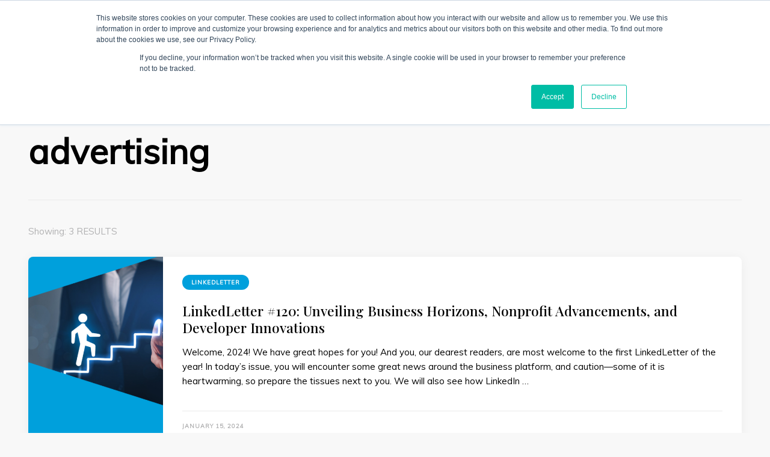

--- FILE ---
content_type: text/html; charset=UTF-8
request_url: https://thelinkedblog.com/tag/advertising/
body_size: 17277
content:
    <!DOCTYPE html>
    <html lang="en-US">
    <head itemscope itemtype="http://schema.org/WebSite">
	    <meta charset="UTF-8">
    <meta name="viewport" content="width=device-width, initial-scale=1">
    <link rel="profile" href="http://gmpg.org/xfn/11">
    <title>advertising &#8211; The Linked Blog</title>
<meta name='robots' content='max-image-preview:large' />

<!-- Google Tag Manager by PYS -->
    <script data-cfasync="false" data-pagespeed-no-defer>
	    window.dataLayerPYS = window.dataLayerPYS || [];
	</script>
<!-- End Google Tag Manager by PYS --><script type='application/javascript'  id='pys-version-script'>console.log('PixelYourSite Free version 11.1.5.1');</script>
<link rel='dns-prefetch' href='//js.hs-scripts.com' />
<link rel='dns-prefetch' href='//js.hsforms.net' />
<link rel='dns-prefetch' href='//www.googletagmanager.com' />
<link rel='dns-prefetch' href='//stats.wp.com' />
<link rel='dns-prefetch' href='//fonts.googleapis.com' />
<link rel='preconnect' href='//c0.wp.com' />
<link rel="alternate" type="application/rss+xml" title="The Linked Blog &raquo; Feed" href="https://thelinkedblog.com/feed/" />
<link rel="alternate" type="application/rss+xml" title="The Linked Blog &raquo; Comments Feed" href="https://thelinkedblog.com/comments/feed/" />
<link rel="alternate" type="application/rss+xml" title="The Linked Blog &raquo; advertising Tag Feed" href="https://thelinkedblog.com/tag/advertising/feed/" />
<script type="text/javascript">
/* <![CDATA[ */
window._wpemojiSettings = {"baseUrl":"https:\/\/s.w.org\/images\/core\/emoji\/15.0.3\/72x72\/","ext":".png","svgUrl":"https:\/\/s.w.org\/images\/core\/emoji\/15.0.3\/svg\/","svgExt":".svg","source":{"concatemoji":"https:\/\/thelinkedblog.com\/wp-includes\/js\/wp-emoji-release.min.js?ver=6.6.4"}};
/*! This file is auto-generated */
!function(i,n){var o,s,e;function c(e){try{var t={supportTests:e,timestamp:(new Date).valueOf()};sessionStorage.setItem(o,JSON.stringify(t))}catch(e){}}function p(e,t,n){e.clearRect(0,0,e.canvas.width,e.canvas.height),e.fillText(t,0,0);var t=new Uint32Array(e.getImageData(0,0,e.canvas.width,e.canvas.height).data),r=(e.clearRect(0,0,e.canvas.width,e.canvas.height),e.fillText(n,0,0),new Uint32Array(e.getImageData(0,0,e.canvas.width,e.canvas.height).data));return t.every(function(e,t){return e===r[t]})}function u(e,t,n){switch(t){case"flag":return n(e,"\ud83c\udff3\ufe0f\u200d\u26a7\ufe0f","\ud83c\udff3\ufe0f\u200b\u26a7\ufe0f")?!1:!n(e,"\ud83c\uddfa\ud83c\uddf3","\ud83c\uddfa\u200b\ud83c\uddf3")&&!n(e,"\ud83c\udff4\udb40\udc67\udb40\udc62\udb40\udc65\udb40\udc6e\udb40\udc67\udb40\udc7f","\ud83c\udff4\u200b\udb40\udc67\u200b\udb40\udc62\u200b\udb40\udc65\u200b\udb40\udc6e\u200b\udb40\udc67\u200b\udb40\udc7f");case"emoji":return!n(e,"\ud83d\udc26\u200d\u2b1b","\ud83d\udc26\u200b\u2b1b")}return!1}function f(e,t,n){var r="undefined"!=typeof WorkerGlobalScope&&self instanceof WorkerGlobalScope?new OffscreenCanvas(300,150):i.createElement("canvas"),a=r.getContext("2d",{willReadFrequently:!0}),o=(a.textBaseline="top",a.font="600 32px Arial",{});return e.forEach(function(e){o[e]=t(a,e,n)}),o}function t(e){var t=i.createElement("script");t.src=e,t.defer=!0,i.head.appendChild(t)}"undefined"!=typeof Promise&&(o="wpEmojiSettingsSupports",s=["flag","emoji"],n.supports={everything:!0,everythingExceptFlag:!0},e=new Promise(function(e){i.addEventListener("DOMContentLoaded",e,{once:!0})}),new Promise(function(t){var n=function(){try{var e=JSON.parse(sessionStorage.getItem(o));if("object"==typeof e&&"number"==typeof e.timestamp&&(new Date).valueOf()<e.timestamp+604800&&"object"==typeof e.supportTests)return e.supportTests}catch(e){}return null}();if(!n){if("undefined"!=typeof Worker&&"undefined"!=typeof OffscreenCanvas&&"undefined"!=typeof URL&&URL.createObjectURL&&"undefined"!=typeof Blob)try{var e="postMessage("+f.toString()+"("+[JSON.stringify(s),u.toString(),p.toString()].join(",")+"));",r=new Blob([e],{type:"text/javascript"}),a=new Worker(URL.createObjectURL(r),{name:"wpTestEmojiSupports"});return void(a.onmessage=function(e){c(n=e.data),a.terminate(),t(n)})}catch(e){}c(n=f(s,u,p))}t(n)}).then(function(e){for(var t in e)n.supports[t]=e[t],n.supports.everything=n.supports.everything&&n.supports[t],"flag"!==t&&(n.supports.everythingExceptFlag=n.supports.everythingExceptFlag&&n.supports[t]);n.supports.everythingExceptFlag=n.supports.everythingExceptFlag&&!n.supports.flag,n.DOMReady=!1,n.readyCallback=function(){n.DOMReady=!0}}).then(function(){return e}).then(function(){var e;n.supports.everything||(n.readyCallback(),(e=n.source||{}).concatemoji?t(e.concatemoji):e.wpemoji&&e.twemoji&&(t(e.twemoji),t(e.wpemoji)))}))}((window,document),window._wpemojiSettings);
/* ]]> */
</script>
<style id='wp-emoji-styles-inline-css' type='text/css'>

	img.wp-smiley, img.emoji {
		display: inline !important;
		border: none !important;
		box-shadow: none !important;
		height: 1em !important;
		width: 1em !important;
		margin: 0 0.07em !important;
		vertical-align: -0.1em !important;
		background: none !important;
		padding: 0 !important;
	}
</style>
<link rel='stylesheet' id='wp-block-library-css' href='https://c0.wp.com/c/6.6.4/wp-includes/css/dist/block-library/style.min.css' type='text/css' media='all' />
<link rel='stylesheet' id='wp-components-css' href='https://c0.wp.com/c/6.6.4/wp-includes/css/dist/components/style.min.css' type='text/css' media='all' />
<link rel='stylesheet' id='wp-preferences-css' href='https://c0.wp.com/c/6.6.4/wp-includes/css/dist/preferences/style.min.css' type='text/css' media='all' />
<link rel='stylesheet' id='wp-block-editor-css' href='https://c0.wp.com/c/6.6.4/wp-includes/css/dist/block-editor/style.min.css' type='text/css' media='all' />
<link rel='stylesheet' id='popup-maker-block-library-style-css' href='https://thelinkedblog.com/wp-content/plugins/popup-maker/dist/packages/block-library-style.css?ver=dbea705cfafe089d65f1' type='text/css' media='all' />
<link rel='stylesheet' id='mediaelement-css' href='https://c0.wp.com/c/6.6.4/wp-includes/js/mediaelement/mediaelementplayer-legacy.min.css' type='text/css' media='all' />
<link rel='stylesheet' id='wp-mediaelement-css' href='https://c0.wp.com/c/6.6.4/wp-includes/js/mediaelement/wp-mediaelement.min.css' type='text/css' media='all' />
<style id='jetpack-sharing-buttons-style-inline-css' type='text/css'>
.jetpack-sharing-buttons__services-list{display:flex;flex-direction:row;flex-wrap:wrap;gap:0;list-style-type:none;margin:5px;padding:0}.jetpack-sharing-buttons__services-list.has-small-icon-size{font-size:12px}.jetpack-sharing-buttons__services-list.has-normal-icon-size{font-size:16px}.jetpack-sharing-buttons__services-list.has-large-icon-size{font-size:24px}.jetpack-sharing-buttons__services-list.has-huge-icon-size{font-size:36px}@media print{.jetpack-sharing-buttons__services-list{display:none!important}}.editor-styles-wrapper .wp-block-jetpack-sharing-buttons{gap:0;padding-inline-start:0}ul.jetpack-sharing-buttons__services-list.has-background{padding:1.25em 2.375em}
</style>
<style id='classic-theme-styles-inline-css' type='text/css'>
/*! This file is auto-generated */
.wp-block-button__link{color:#fff;background-color:#32373c;border-radius:9999px;box-shadow:none;text-decoration:none;padding:calc(.667em + 2px) calc(1.333em + 2px);font-size:1.125em}.wp-block-file__button{background:#32373c;color:#fff;text-decoration:none}
</style>
<style id='global-styles-inline-css' type='text/css'>
:root{--wp--preset--aspect-ratio--square: 1;--wp--preset--aspect-ratio--4-3: 4/3;--wp--preset--aspect-ratio--3-4: 3/4;--wp--preset--aspect-ratio--3-2: 3/2;--wp--preset--aspect-ratio--2-3: 2/3;--wp--preset--aspect-ratio--16-9: 16/9;--wp--preset--aspect-ratio--9-16: 9/16;--wp--preset--color--black: #000000;--wp--preset--color--cyan-bluish-gray: #abb8c3;--wp--preset--color--white: #ffffff;--wp--preset--color--pale-pink: #f78da7;--wp--preset--color--vivid-red: #cf2e2e;--wp--preset--color--luminous-vivid-orange: #ff6900;--wp--preset--color--luminous-vivid-amber: #fcb900;--wp--preset--color--light-green-cyan: #7bdcb5;--wp--preset--color--vivid-green-cyan: #00d084;--wp--preset--color--pale-cyan-blue: #8ed1fc;--wp--preset--color--vivid-cyan-blue: #0693e3;--wp--preset--color--vivid-purple: #9b51e0;--wp--preset--gradient--vivid-cyan-blue-to-vivid-purple: linear-gradient(135deg,rgba(6,147,227,1) 0%,rgb(155,81,224) 100%);--wp--preset--gradient--light-green-cyan-to-vivid-green-cyan: linear-gradient(135deg,rgb(122,220,180) 0%,rgb(0,208,130) 100%);--wp--preset--gradient--luminous-vivid-amber-to-luminous-vivid-orange: linear-gradient(135deg,rgba(252,185,0,1) 0%,rgba(255,105,0,1) 100%);--wp--preset--gradient--luminous-vivid-orange-to-vivid-red: linear-gradient(135deg,rgba(255,105,0,1) 0%,rgb(207,46,46) 100%);--wp--preset--gradient--very-light-gray-to-cyan-bluish-gray: linear-gradient(135deg,rgb(238,238,238) 0%,rgb(169,184,195) 100%);--wp--preset--gradient--cool-to-warm-spectrum: linear-gradient(135deg,rgb(74,234,220) 0%,rgb(151,120,209) 20%,rgb(207,42,186) 40%,rgb(238,44,130) 60%,rgb(251,105,98) 80%,rgb(254,248,76) 100%);--wp--preset--gradient--blush-light-purple: linear-gradient(135deg,rgb(255,206,236) 0%,rgb(152,150,240) 100%);--wp--preset--gradient--blush-bordeaux: linear-gradient(135deg,rgb(254,205,165) 0%,rgb(254,45,45) 50%,rgb(107,0,62) 100%);--wp--preset--gradient--luminous-dusk: linear-gradient(135deg,rgb(255,203,112) 0%,rgb(199,81,192) 50%,rgb(65,88,208) 100%);--wp--preset--gradient--pale-ocean: linear-gradient(135deg,rgb(255,245,203) 0%,rgb(182,227,212) 50%,rgb(51,167,181) 100%);--wp--preset--gradient--electric-grass: linear-gradient(135deg,rgb(202,248,128) 0%,rgb(113,206,126) 100%);--wp--preset--gradient--midnight: linear-gradient(135deg,rgb(2,3,129) 0%,rgb(40,116,252) 100%);--wp--preset--font-size--small: 13px;--wp--preset--font-size--medium: 20px;--wp--preset--font-size--large: 36px;--wp--preset--font-size--x-large: 42px;--wp--preset--spacing--20: 0.44rem;--wp--preset--spacing--30: 0.67rem;--wp--preset--spacing--40: 1rem;--wp--preset--spacing--50: 1.5rem;--wp--preset--spacing--60: 2.25rem;--wp--preset--spacing--70: 3.38rem;--wp--preset--spacing--80: 5.06rem;--wp--preset--shadow--natural: 6px 6px 9px rgba(0, 0, 0, 0.2);--wp--preset--shadow--deep: 12px 12px 50px rgba(0, 0, 0, 0.4);--wp--preset--shadow--sharp: 6px 6px 0px rgba(0, 0, 0, 0.2);--wp--preset--shadow--outlined: 6px 6px 0px -3px rgba(255, 255, 255, 1), 6px 6px rgba(0, 0, 0, 1);--wp--preset--shadow--crisp: 6px 6px 0px rgba(0, 0, 0, 1);}:where(.is-layout-flex){gap: 0.5em;}:where(.is-layout-grid){gap: 0.5em;}body .is-layout-flex{display: flex;}.is-layout-flex{flex-wrap: wrap;align-items: center;}.is-layout-flex > :is(*, div){margin: 0;}body .is-layout-grid{display: grid;}.is-layout-grid > :is(*, div){margin: 0;}:where(.wp-block-columns.is-layout-flex){gap: 2em;}:where(.wp-block-columns.is-layout-grid){gap: 2em;}:where(.wp-block-post-template.is-layout-flex){gap: 1.25em;}:where(.wp-block-post-template.is-layout-grid){gap: 1.25em;}.has-black-color{color: var(--wp--preset--color--black) !important;}.has-cyan-bluish-gray-color{color: var(--wp--preset--color--cyan-bluish-gray) !important;}.has-white-color{color: var(--wp--preset--color--white) !important;}.has-pale-pink-color{color: var(--wp--preset--color--pale-pink) !important;}.has-vivid-red-color{color: var(--wp--preset--color--vivid-red) !important;}.has-luminous-vivid-orange-color{color: var(--wp--preset--color--luminous-vivid-orange) !important;}.has-luminous-vivid-amber-color{color: var(--wp--preset--color--luminous-vivid-amber) !important;}.has-light-green-cyan-color{color: var(--wp--preset--color--light-green-cyan) !important;}.has-vivid-green-cyan-color{color: var(--wp--preset--color--vivid-green-cyan) !important;}.has-pale-cyan-blue-color{color: var(--wp--preset--color--pale-cyan-blue) !important;}.has-vivid-cyan-blue-color{color: var(--wp--preset--color--vivid-cyan-blue) !important;}.has-vivid-purple-color{color: var(--wp--preset--color--vivid-purple) !important;}.has-black-background-color{background-color: var(--wp--preset--color--black) !important;}.has-cyan-bluish-gray-background-color{background-color: var(--wp--preset--color--cyan-bluish-gray) !important;}.has-white-background-color{background-color: var(--wp--preset--color--white) !important;}.has-pale-pink-background-color{background-color: var(--wp--preset--color--pale-pink) !important;}.has-vivid-red-background-color{background-color: var(--wp--preset--color--vivid-red) !important;}.has-luminous-vivid-orange-background-color{background-color: var(--wp--preset--color--luminous-vivid-orange) !important;}.has-luminous-vivid-amber-background-color{background-color: var(--wp--preset--color--luminous-vivid-amber) !important;}.has-light-green-cyan-background-color{background-color: var(--wp--preset--color--light-green-cyan) !important;}.has-vivid-green-cyan-background-color{background-color: var(--wp--preset--color--vivid-green-cyan) !important;}.has-pale-cyan-blue-background-color{background-color: var(--wp--preset--color--pale-cyan-blue) !important;}.has-vivid-cyan-blue-background-color{background-color: var(--wp--preset--color--vivid-cyan-blue) !important;}.has-vivid-purple-background-color{background-color: var(--wp--preset--color--vivid-purple) !important;}.has-black-border-color{border-color: var(--wp--preset--color--black) !important;}.has-cyan-bluish-gray-border-color{border-color: var(--wp--preset--color--cyan-bluish-gray) !important;}.has-white-border-color{border-color: var(--wp--preset--color--white) !important;}.has-pale-pink-border-color{border-color: var(--wp--preset--color--pale-pink) !important;}.has-vivid-red-border-color{border-color: var(--wp--preset--color--vivid-red) !important;}.has-luminous-vivid-orange-border-color{border-color: var(--wp--preset--color--luminous-vivid-orange) !important;}.has-luminous-vivid-amber-border-color{border-color: var(--wp--preset--color--luminous-vivid-amber) !important;}.has-light-green-cyan-border-color{border-color: var(--wp--preset--color--light-green-cyan) !important;}.has-vivid-green-cyan-border-color{border-color: var(--wp--preset--color--vivid-green-cyan) !important;}.has-pale-cyan-blue-border-color{border-color: var(--wp--preset--color--pale-cyan-blue) !important;}.has-vivid-cyan-blue-border-color{border-color: var(--wp--preset--color--vivid-cyan-blue) !important;}.has-vivid-purple-border-color{border-color: var(--wp--preset--color--vivid-purple) !important;}.has-vivid-cyan-blue-to-vivid-purple-gradient-background{background: var(--wp--preset--gradient--vivid-cyan-blue-to-vivid-purple) !important;}.has-light-green-cyan-to-vivid-green-cyan-gradient-background{background: var(--wp--preset--gradient--light-green-cyan-to-vivid-green-cyan) !important;}.has-luminous-vivid-amber-to-luminous-vivid-orange-gradient-background{background: var(--wp--preset--gradient--luminous-vivid-amber-to-luminous-vivid-orange) !important;}.has-luminous-vivid-orange-to-vivid-red-gradient-background{background: var(--wp--preset--gradient--luminous-vivid-orange-to-vivid-red) !important;}.has-very-light-gray-to-cyan-bluish-gray-gradient-background{background: var(--wp--preset--gradient--very-light-gray-to-cyan-bluish-gray) !important;}.has-cool-to-warm-spectrum-gradient-background{background: var(--wp--preset--gradient--cool-to-warm-spectrum) !important;}.has-blush-light-purple-gradient-background{background: var(--wp--preset--gradient--blush-light-purple) !important;}.has-blush-bordeaux-gradient-background{background: var(--wp--preset--gradient--blush-bordeaux) !important;}.has-luminous-dusk-gradient-background{background: var(--wp--preset--gradient--luminous-dusk) !important;}.has-pale-ocean-gradient-background{background: var(--wp--preset--gradient--pale-ocean) !important;}.has-electric-grass-gradient-background{background: var(--wp--preset--gradient--electric-grass) !important;}.has-midnight-gradient-background{background: var(--wp--preset--gradient--midnight) !important;}.has-small-font-size{font-size: var(--wp--preset--font-size--small) !important;}.has-medium-font-size{font-size: var(--wp--preset--font-size--medium) !important;}.has-large-font-size{font-size: var(--wp--preset--font-size--large) !important;}.has-x-large-font-size{font-size: var(--wp--preset--font-size--x-large) !important;}
:where(.wp-block-post-template.is-layout-flex){gap: 1.25em;}:where(.wp-block-post-template.is-layout-grid){gap: 1.25em;}
:where(.wp-block-columns.is-layout-flex){gap: 2em;}:where(.wp-block-columns.is-layout-grid){gap: 2em;}
:root :where(.wp-block-pullquote){font-size: 1.5em;line-height: 1.6;}
</style>
<link rel='stylesheet' id='blossomthemes-toolkit-css' href='https://thelinkedblog.com/wp-content/plugins/blossomthemes-toolkit/public/css/blossomthemes-toolkit-public.min.css?ver=2.2.7' type='text/css' media='all' />
<link rel='stylesheet' id='twenty20-css' href='https://thelinkedblog.com/wp-content/plugins/twenty20/assets/css/twenty20.css?ver=2.0.4' type='text/css' media='all' />
<link rel='stylesheet' id='ppress-frontend-css' href='https://thelinkedblog.com/wp-content/plugins/wp-user-avatar/assets/css/frontend.min.css?ver=4.10.1' type='text/css' media='all' />
<link rel='stylesheet' id='ppress-flatpickr-css' href='https://thelinkedblog.com/wp-content/plugins/wp-user-avatar/assets/flatpickr/flatpickr.min.css?ver=4.10.1' type='text/css' media='all' />
<link rel='stylesheet' id='ppress-select2-css' href='https://thelinkedblog.com/wp-content/plugins/wp-user-avatar/assets/select2/select2.min.css?ver=6.6.4' type='text/css' media='all' />
<link rel='stylesheet' id='owl-carousel-css' href='https://thelinkedblog.com/wp-content/themes/blossom-pin/css/owl.carousel.min.css?ver=2.2.1' type='text/css' media='all' />
<link rel='stylesheet' id='blossom-pin-google-fonts-css' href='https://fonts.googleapis.com/css?family=Muli%7CPlayfair+Display%3Aregular%2C500%2C600%2C700%2C800%2C900%2Citalic%2C500italic%2C600italic%2C700italic%2C800italic%2C900italic%7CPlayfair+Display+SC%3Aregular' type='text/css' media='all' />
<link rel='stylesheet' id='blossom-pinit-parent-style-css' href='https://thelinkedblog.com/wp-content/themes/blossom-pin/style.css?ver=6.6.4' type='text/css' media='all' />
<link rel='stylesheet' id='blossom-pin-css' href='https://thelinkedblog.com/wp-content/themes/blossom-pinit/style.css?ver=1.0.5' type='text/css' media='all' />
<style id='blossom-pin-inline-css' type='text/css'>

    
    /*Typography*/

    body,
    button,
    input,
    select,
    optgroup,
    textarea,
    .woocommerce div.product .woocommerce-tabs .panel{
        font-family : Muli;
        font-size   : 17px;        
    }
    
    .site-header .site-branding .site-title,
    .single-header .site-branding .site-title,
    .mobile-header .mobile-site-header .site-branding .site-title{
        font-family : Playfair Display SC;
        font-weight : 400;
        font-style  : normal;
    }

    .newsletter-section .blossomthemes-email-newsletter-wrapper .text-holder h3,
    .newsletter-section .blossomthemes-email-newsletter-wrapper.bg-img .text-holder h3,
    .single .navigation .post-title,
    .woocommerce div.product .woocommerce-tabs .panel h2,
    .woocommerce div.product .product_title,
    #primary .post .entry-content blockquote cite, 
    #primary .page .entry-content blockquote cite{
        font-family : Muli;
    }
    
    /*Color Scheme*/
    a, 
    .main-navigation ul li a:hover,
    .main-navigation ul .current-menu-item > a,
    .main-navigation ul li:hover > a, 
    .site-header .site-branding .site-title a:hover, 
    .site-header .social-networks ul li a:hover, 
    .banner-slider .item .text-holder .entry-title a:hover, 
    .blog #primary .post .entry-header .entry-title a:hover, 
    .blog #primary .post .entry-footer .read-more:hover, 
    .blog #primary .post .entry-footer .edit-link a:hover, 
    .blog #primary .post .bottom .posted-on a:hover, 
    .newsletter-section .social-networks ul li a:hover, 
    .instagram-section .profile-link:hover, 
    .search #primary .search-post .entry-header .entry-title a:hover,
     .archive #primary .post .entry-header .entry-title a:hover, 
     .search #primary .search-post .entry-footer .posted-on a:hover,
     .archive #primary .post .entry-footer .posted-on a:hover, 
     .single #primary .post .holder .meta-info .entry-meta a:hover, 
    .single-header .site-branding .site-title a:hover, 
    .single-header .social-networks ul li a:hover, 
    .comments-area .comment-body .text-holder .top .comment-metadata a:hover, 
    .comments-area .comment-body .text-holder .reply a:hover, 
    .recommended-post .post .entry-header .entry-title a:hover, 
    .error-wrapper .error-holder h3, 
    .widget_bttk_popular_post ul li .entry-header .entry-title a:hover,
     .widget_bttk_pro_recent_post ul li .entry-header .entry-title a:hover, 
     .widget_bttk_popular_post ul li .entry-header .entry-meta a:hover,
     .widget_bttk_pro_recent_post ul li .entry-header .entry-meta a:hover,
     .widget_bttk_popular_post .style-two li .entry-header .cat-links a:hover,
     .widget_bttk_pro_recent_post .style-two li .entry-header .cat-links a:hover,
     .widget_bttk_popular_post .style-three li .entry-header .cat-links a:hover,
     .widget_bttk_pro_recent_post .style-three li .entry-header .cat-links a:hover, 
     .widget_recent_entries ul li:before, 
     .widget_recent_entries ul li a:hover, 
    .widget_recent_comments ul li:before, 
    .widget_bttk_posts_category_slider_widget .carousel-title .cat-links a:hover, 
    .widget_bttk_posts_category_slider_widget .carousel-title .title a:hover, 
    .site-footer .footer-b .footer-nav ul li a:hover, 
    .single .navigation a:hover .post-title, 
    .page-template-blossom-portfolio .portfolio-holder .portfolio-sorting .is-checked, 
    .portfolio-item a:hover, 
    .single-blossom-portfolio .post-navigation .nav-previous a:hover,
     .single-blossom-portfolio .post-navigation .nav-next a:hover, 
     .mobile-header .mobile-site-header .site-branding .site-title a:hover, 
    .mobile-menu .main-navigation ul li:hover svg, 
    .main-navigation ul ul li a:hover, 
    .main-navigation ul ul li:hover > a, 
    .main-navigation ul ul .current-menu-item > a, 
    .main-navigation ul ul .current-menu-ancestor > a, 
    .main-navigation ul ul .current_page_item > a, 
    .main-navigation ul ul .current_page_ancestor > a, 
    .mobile-menu .main-navigation ul ul li a:hover,
    .mobile-menu .main-navigation ul ul li:hover > a, 
    .mobile-menu .social-networks ul li a:hover, 
    .site-main .blossom-portfolio .entry-title a:hover, 
    .site-main .blossom-portfolio .entry-footer .posted-on a:hover, 
    #crumbs a:hover, #crumbs .current a,
    .underline .entry-content a:hover{
        color: #00a0dc;
    }

    .blog #primary .post .entry-header .category a,
    .widget .widget-title::after,
    .widget_bttk_custom_categories ul li a:hover .post-count,
    .widget_blossomtheme_companion_cta_widget .text-holder .button-wrap .btn-cta,
    .widget_blossomtheme_featured_page_widget .text-holder .btn-readmore:hover,
    .widget_bttk_icon_text_widget .text-holder .btn-readmore:hover,
    .widget_bttk_image_text_widget ul li .btn-readmore:hover,
    .newsletter-section,
    .single .post-entry-header .category a,
    .single #primary .post .holder .meta-info .entry-meta .byline:after,
    .recommended-post .post .entry-header .category a,
    .search #primary .search-post .entry-header .category a,
    .archive #primary .post .entry-header .category a,
    .banner-slider .item .text-holder .category a,
    .back-to-top,
    .single-header .progress-bar,
    .widget_bttk_author_bio .readmore:hover,
    .banner-layout-two .text-holder .category a, 
    .banner-layout-two .text-holder .category span,
    .banner-layout-two .item,
    .banner .banner-caption .banner-link:hover,
    .banner-slider .item{
        background: #00a0dc;
    }

    .blog #primary .post .entry-footer .read-more:hover,
    .blog #primary .post .entry-footer .edit-link a:hover{
        border-bottom-color: #00a0dc;
        color: #00a0dc;
    }

    button:hover,
    input[type="button"]:hover,
    input[type="reset"]:hover,
    input[type="submit"]:hover,
    .error-wrapper .error-holder .btn-home a:hover,
    .posts-navigation .nav-next:hover,
    .posts-navigation .nav-previous:hover{
        background: #00a0dc;
        border-color: #00a0dc;
    }

    .blog #primary .post .entry-header .entry-title a, 
    .banner-layout-two .text-holder .entry-title a,
    .banner-slider .item .text-holder .entry-title a{
        background-image: linear-gradient(180deg, transparent 95%,  #00a0dc 0);
    }

    @media screen and (max-width: 1024px) {
        .main-navigation ul ul li a:hover, 
        .main-navigation ul ul li:hover > a, 
        .main-navigation ul ul .current-menu-item > a, 
        .main-navigation ul ul .current-menu-ancestor > a, 
        .main-navigation ul ul .current_page_item > a, 
        .main-navigation ul ul .current_page_ancestor > a {
            color: #00a0dc !important;
        }
    }

    /*Typography*/
    .banner-slider .item .text-holder .entry-title,
    .blog #primary .post .entry-header .entry-title,
    .widget_bttk_popular_post ul li .entry-header .entry-title,
    .widget_bttk_pro_recent_post ul li .entry-header .entry-title,
    .blossomthemes-email-newsletter-wrapper.bg-img .text-holder h3,
    .widget_recent_entries ul li a,
    .widget_bttk_posts_category_slider_widget .carousel-title .title,
    .widget_recent_comments ul li a,
    .single .post-entry-header .entry-title,
    .recommended-post .post .entry-header .entry-title,
    #primary .post .entry-content .pull-left,
    #primary .page .entry-content .pull-left,
    #primary .post .entry-content .pull-right,
    #primary .page .entry-content .pull-right,
    .single-header .title-holder .post-title,
    .search #primary .search-post .entry-header .entry-title,
    .archive #primary .post .entry-header .entry-title,
    .banner-layout-two .text-holder .entry-title,
    .single-blossom-portfolio .post-navigation .nav-previous, 
    .single-blossom-portfolio .post-navigation .nav-next,
    #primary .post .entry-content blockquote, 
    #primary .page .entry-content blockquote,
    .banner .banner-caption .banner-title{
        font-family : Playfair Display;
    }
</style>
<link rel='stylesheet' id='tablepress-default-css' href='https://thelinkedblog.com/wp-content/plugins/tablepress/css/build/default.css?ver=2.1.2' type='text/css' media='all' />
<link rel='stylesheet' id='popup-maker-site-css' href='//thelinkedblog.com/wp-content/uploads/pum/pum-site-styles.css?generated=1761918780&#038;ver=1.21.5' type='text/css' media='all' />
<script type="text/javascript" src="https://c0.wp.com/c/6.6.4/wp-includes/js/jquery/jquery.min.js" id="jquery-core-js"></script>
<script type="text/javascript" src="https://c0.wp.com/c/6.6.4/wp-includes/js/jquery/jquery-migrate.min.js" id="jquery-migrate-js"></script>
<script type="text/javascript" src="https://thelinkedblog.com/wp-content/plugins/automate-hub-free-by-sperse-io/assets/js/tracking-info.js?ver=6.6.4" id="awp-tracking-script-js"></script>
<script type="text/javascript" src="https://thelinkedblog.com/wp-content/plugins/wp-user-avatar/assets/flatpickr/flatpickr.min.js?ver=4.10.1" id="ppress-flatpickr-js"></script>
<script type="text/javascript" src="https://thelinkedblog.com/wp-content/plugins/wp-user-avatar/assets/select2/select2.min.js?ver=4.10.1" id="ppress-select2-js"></script>
<script type="text/javascript" src="https://thelinkedblog.com/wp-content/plugins/pixelyoursite/dist/scripts/jquery.bind-first-0.2.3.min.js?ver=0.2.3" id="jquery-bind-first-js"></script>
<script type="text/javascript" src="https://thelinkedblog.com/wp-content/plugins/pixelyoursite/dist/scripts/js.cookie-2.1.3.min.js?ver=2.1.3" id="js-cookie-pys-js"></script>
<script type="text/javascript" src="https://thelinkedblog.com/wp-content/plugins/pixelyoursite/dist/scripts/tld.min.js?ver=2.3.1" id="js-tld-js"></script>
<script type="text/javascript" id="pys-js-extra">
/* <![CDATA[ */
var pysOptions = {"staticEvents":{"facebook":{"init_event":[{"delay":0,"type":"static","ajaxFire":false,"name":"PageView","pixelIds":["726475968125789"],"eventID":"8d209c0b-e64c-4497-b5db-cc63a77701af","params":{"page_title":"advertising","post_type":"tag","post_id":342,"plugin":"PixelYourSite","user_role":"guest","event_url":"thelinkedblog.com\/tag\/advertising\/"},"e_id":"init_event","ids":[],"hasTimeWindow":false,"timeWindow":0,"woo_order":"","edd_order":""}]}},"dynamicEvents":{"automatic_event_form":{"facebook":{"delay":0,"type":"dyn","name":"Form","pixelIds":["726475968125789"],"eventID":"54828686-69a8-4c5e-9df5-de951d7ca07e","params":{"page_title":"advertising","post_type":"tag","post_id":342,"plugin":"PixelYourSite","user_role":"guest","event_url":"thelinkedblog.com\/tag\/advertising\/"},"e_id":"automatic_event_form","ids":[],"hasTimeWindow":false,"timeWindow":0,"woo_order":"","edd_order":""}},"automatic_event_download":{"facebook":{"delay":0,"type":"dyn","name":"Download","extensions":["","doc","exe","js","pdf","ppt","tgz","zip","xls"],"pixelIds":["726475968125789"],"eventID":"e380c97e-fd46-4df4-8a29-258611764347","params":{"page_title":"advertising","post_type":"tag","post_id":342,"plugin":"PixelYourSite","user_role":"guest","event_url":"thelinkedblog.com\/tag\/advertising\/"},"e_id":"automatic_event_download","ids":[],"hasTimeWindow":false,"timeWindow":0,"woo_order":"","edd_order":""}},"automatic_event_comment":{"facebook":{"delay":0,"type":"dyn","name":"Comment","pixelIds":["726475968125789"],"eventID":"e190c69a-1216-4b16-b019-a671308ad42e","params":{"page_title":"advertising","post_type":"tag","post_id":342,"plugin":"PixelYourSite","user_role":"guest","event_url":"thelinkedblog.com\/tag\/advertising\/"},"e_id":"automatic_event_comment","ids":[],"hasTimeWindow":false,"timeWindow":0,"woo_order":"","edd_order":""}}},"triggerEvents":[],"triggerEventTypes":[],"facebook":{"pixelIds":["726475968125789"],"advancedMatching":[],"advancedMatchingEnabled":false,"removeMetadata":false,"wooVariableAsSimple":false,"serverApiEnabled":false,"wooCRSendFromServer":false,"send_external_id":null,"enabled_medical":false,"do_not_track_medical_param":["event_url","post_title","page_title","landing_page","content_name","categories","category_name","tags"],"meta_ldu":false},"ga":{"trackingIds":["UA-125074745-6"],"commentEventEnabled":true,"downloadEnabled":true,"formEventEnabled":true,"crossDomainEnabled":false,"crossDomainAcceptIncoming":false,"crossDomainDomains":[],"isDebugEnabled":[],"serverContainerUrls":{"UA-125074745-6":{"enable_server_container":"","server_container_url":"","transport_url":""}},"additionalConfig":{"UA-125074745-6":{"first_party_collection":true}},"disableAdvertisingFeatures":false,"disableAdvertisingPersonalization":false,"wooVariableAsSimple":true,"custom_page_view_event":false},"debug":"","siteUrl":"https:\/\/thelinkedblog.com","ajaxUrl":"https:\/\/thelinkedblog.com\/wp-admin\/admin-ajax.php","ajax_event":"6aa4816838","enable_remove_download_url_param":"1","cookie_duration":"7","last_visit_duration":"60","enable_success_send_form":"","ajaxForServerEvent":"1","ajaxForServerStaticEvent":"1","useSendBeacon":"1","send_external_id":"1","external_id_expire":"180","track_cookie_for_subdomains":"1","google_consent_mode":"1","gdpr":{"ajax_enabled":false,"all_disabled_by_api":false,"facebook_disabled_by_api":false,"analytics_disabled_by_api":false,"google_ads_disabled_by_api":false,"pinterest_disabled_by_api":false,"bing_disabled_by_api":false,"reddit_disabled_by_api":false,"externalID_disabled_by_api":false,"facebook_prior_consent_enabled":true,"analytics_prior_consent_enabled":true,"google_ads_prior_consent_enabled":null,"pinterest_prior_consent_enabled":true,"bing_prior_consent_enabled":true,"cookiebot_integration_enabled":false,"cookiebot_facebook_consent_category":"marketing","cookiebot_analytics_consent_category":"statistics","cookiebot_tiktok_consent_category":"marketing","cookiebot_google_ads_consent_category":"marketing","cookiebot_pinterest_consent_category":"marketing","cookiebot_bing_consent_category":"marketing","consent_magic_integration_enabled":false,"real_cookie_banner_integration_enabled":false,"cookie_notice_integration_enabled":false,"cookie_law_info_integration_enabled":false,"analytics_storage":{"enabled":true,"value":"granted","filter":false},"ad_storage":{"enabled":true,"value":"granted","filter":false},"ad_user_data":{"enabled":true,"value":"granted","filter":false},"ad_personalization":{"enabled":true,"value":"granted","filter":false}},"cookie":{"disabled_all_cookie":false,"disabled_start_session_cookie":false,"disabled_advanced_form_data_cookie":false,"disabled_landing_page_cookie":false,"disabled_first_visit_cookie":false,"disabled_trafficsource_cookie":false,"disabled_utmTerms_cookie":false,"disabled_utmId_cookie":false},"tracking_analytics":{"TrafficSource":"direct","TrafficLanding":"undefined","TrafficUtms":[],"TrafficUtmsId":[]},"GATags":{"ga_datalayer_type":"default","ga_datalayer_name":"dataLayerPYS"},"woo":{"enabled":false},"edd":{"enabled":false},"cache_bypass":"1766653071"};
/* ]]> */
</script>
<script type="text/javascript" src="https://thelinkedblog.com/wp-content/plugins/pixelyoursite/dist/scripts/public.js?ver=11.1.5.1" id="pys-js"></script>

<!-- Google tag (gtag.js) snippet added by Site Kit -->
<!-- Google Analytics snippet added by Site Kit -->
<script type="text/javascript" src="https://www.googletagmanager.com/gtag/js?id=GT-KFT2PSV&l=dataLayerPYS" id="google_gtagjs-js" async></script>
<script type="text/javascript" id="google_gtagjs-js-after">
/* <![CDATA[ */
window.dataLayerPYS = window.dataLayerPYS || [];function gtag(){dataLayerPYS.push(arguments);}
gtag("set","linker",{"domains":["thelinkedblog.com"]});
gtag("js", new Date());
gtag("set", "developer_id.dZTNiMT", true);
gtag("config", "GT-KFT2PSV");
/* ]]> */
</script>
<link rel="https://api.w.org/" href="https://thelinkedblog.com/wp-json/" /><link rel="alternate" title="JSON" type="application/json" href="https://thelinkedblog.com/wp-json/wp/v2/tags/342" /><link rel="EditURI" type="application/rsd+xml" title="RSD" href="https://thelinkedblog.com/xmlrpc.php?rsd" />
<meta name="generator" content="WordPress 6.6.4" />
		<!-- Custom Logo: hide header text -->
		<style id="custom-logo-css" type="text/css">
			.site-title, .site-description {
				position: absolute;
				clip: rect(1px, 1px, 1px, 1px);
			}
		</style>
		<meta name="generator" content="Site Kit by Google 1.168.0" />			<!-- DO NOT COPY THIS SNIPPET! Start of Page Analytics Tracking for HubSpot WordPress plugin v11.3.21-->
			<script class="hsq-set-content-id" data-content-id="listing-page">
				var _hsq = _hsq || [];
				_hsq.push(["setContentType", "listing-page"]);
			</script>
			<!-- DO NOT COPY THIS SNIPPET! End of Page Analytics Tracking for HubSpot WordPress plugin -->
			<!-- Linkedin Insight Base Code --!><script type='text/javascript'>_linkedin_partner_id = '212060';window._linkedin_data_partner_ids = window._linkedin_data_partner_ids || [];window._linkedin_data_partner_ids.push(_linkedin_partner_id);</script><script type='text/javascript'>(function(){var s = document.getElementsByTagName('script')[0];var b = document.createElement('script');b.type = 'text/javascript';b.async = true;b.src = 'https://snap.licdn.com/li.lms-analytics/insight.min.js';s.parentNode.insertBefore(b, s);})();</script><noscript><img height='1' width='1' style='display:none;' alt='' src='https://dc.ads.linkedin.com/collect/?pid=212060&fmt=gif' /></noscript><!-- End Linkedin Insight Base Code --!>
	<style>img#wpstats{display:none}</style>
		
<!-- Meta Pixel Code -->
<script type='text/javascript'>
!function(f,b,e,v,n,t,s){if(f.fbq)return;n=f.fbq=function(){n.callMethod?
n.callMethod.apply(n,arguments):n.queue.push(arguments)};if(!f._fbq)f._fbq=n;
n.push=n;n.loaded=!0;n.version='2.0';n.queue=[];t=b.createElement(e);t.async=!0;
t.src=v;s=b.getElementsByTagName(e)[0];s.parentNode.insertBefore(t,s)}(window,
document,'script','https://connect.facebook.net/en_US/fbevents.js?v=next');
</script>
<!-- End Meta Pixel Code -->

      <script type='text/javascript'>
        var url = window.location.origin + '?ob=open-bridge';
        fbq('set', 'openbridge', '726475968125789', url);
      </script>
    <script type='text/javascript'>fbq('init', '726475968125789', {}, {
    "agent": "wordpress-6.6.4-3.0.16"
})</script><script type='text/javascript'>
    fbq('track', 'PageView', []);
  </script>
<!-- Meta Pixel Code -->
<noscript>
<img height="1" width="1" style="display:none" alt="fbpx"
src="https://www.facebook.com/tr?id=726475968125789&ev=PageView&noscript=1" />
</noscript>
<!-- End Meta Pixel Code -->
<style type="text/css">.recentcomments a{display:inline !important;padding:0 !important;margin:0 !important;}</style>
<!-- Google Tag Manager snippet added by Site Kit -->
<script type="text/javascript">
/* <![CDATA[ */

			( function( w, d, s, l, i ) {
				w[l] = w[l] || [];
				w[l].push( {'gtm.start': new Date().getTime(), event: 'gtm.js'} );
				var f = d.getElementsByTagName( s )[0],
					j = d.createElement( s ), dl = l != 'dataLayer' ? '&l=' + l : '';
				j.async = true;
				j.src = 'https://www.googletagmanager.com/gtm.js?id=' + i + dl;
				f.parentNode.insertBefore( j, f );
			} )( window, document, 'script', 'dataLayer', 'GTM-N4GF5R4' );
			
/* ]]> */
</script>

<!-- End Google Tag Manager snippet added by Site Kit -->

<!-- Jetpack Open Graph Tags -->
<meta property="og:type" content="website" />
<meta property="og:title" content="advertising &#8211; The Linked Blog" />
<meta property="og:url" content="https://thelinkedblog.com/tag/advertising/" />
<meta property="og:site_name" content="The Linked Blog" />
<meta property="og:image" content="https://thelinkedblog.com/wp-content/uploads/2021/05/cropped-512x512_favico.png" />
<meta property="og:image:width" content="512" />
<meta property="og:image:height" content="512" />
<meta property="og:image:alt" content="" />
<meta property="og:locale" content="en_US" />

<!-- End Jetpack Open Graph Tags -->
<script> (function(ss,ex){ window.ldfdr=window.ldfdr||function(){(ldfdr._q=ldfdr._q||[]).push([].slice.call(arguments));}; (function(d,s){ fs=d.getElementsByTagName(s)[0]; function ce(src){ var cs=d.createElement(s); cs.src=src; setTimeout(function(){fs.parentNode.insertBefore(cs,fs)},1); }; ce('https://sc.lfeeder.com/lftracker_v1_'+ss+(ex?'_'+ex:'')+'.js'); })(document,'script'); })('lAxoEaKdYE08OYGd'); </script>
<meta name="facebook-domain-verification" content="b6tlcnobc006yk0jmprdzgi2wabmh7" />

<script>
 (function () {
   var e,i=["https://www.fastbase.com/fscript.js","ifpcbD2yPV","script"],a=document,s=a.createElement(i[2]);
   s.async=!0,s.id=i[1],s.src=i[0],(e=a.getElementsByTagName(i[2])[0]).parentNode.insertBefore(s,e)
 })();
</script>

<script src="https://ajax.googleapis.com/ajax/libs/jquery/3.5.1/jquery.min.js"></script>

<meta name="google-site-verification" content="90BvqsR2kkJvEv5nlqh20Qd1kZJWzDKRXTw3dnK8-wE" /><link rel="icon" href="https://thelinkedblog.com/wp-content/uploads/2021/05/cropped-512x512_favico-32x32.png" sizes="32x32" />
<link rel="icon" href="https://thelinkedblog.com/wp-content/uploads/2021/05/cropped-512x512_favico-192x192.png" sizes="192x192" />
<link rel="apple-touch-icon" href="https://thelinkedblog.com/wp-content/uploads/2021/05/cropped-512x512_favico-180x180.png" />
<meta name="msapplication-TileImage" content="https://thelinkedblog.com/wp-content/uploads/2021/05/cropped-512x512_favico-270x270.png" />
</head>

<body class="archive tag tag-advertising tag-342 wp-custom-logo hfeed full-width" itemscope itemtype="http://schema.org/WebPage">


		<!-- Google Tag Manager (noscript) snippet added by Site Kit -->
		<noscript>
			<iframe src="https://www.googletagmanager.com/ns.html?id=GTM-N4GF5R4" height="0" width="0" style="display:none;visibility:hidden"></iframe>
		</noscript>
		<!-- End Google Tag Manager (noscript) snippet added by Site Kit -->
		    <div id="page" class="site"><a aria-label="skip to content" class="skip-link" href="#content">Skip to Content</a>
        <div class="mobile-header">
        <div class="mobile-site-header">
            <button aria-label="primary menu toggle" id="toggle-button" data-toggle-target=".main-menu-modal" data-toggle-body-class="showing-main-menu-modal" aria-expanded="false" data-set-focus=".close-main-nav-toggle">
                <span></span>
                <span></span>
                <span></span>
            </button>
            <div class="mobile-menu-wrap">
                <nav id="mobile-site-navigation" class="main-navigation" itemscope itemtype="http://schema.org/SiteNavigationElement">
                    <div class="primary-menu-list main-menu-modal cover-modal" data-modal-target-string=".main-menu-modal">
                        <button class="btn-close-menu close-main-nav-toggle" data-toggle-target=".main-menu-modal" data-toggle-body-class="showing-main-menu-modal" aria-expanded="false" data-set-focus=".main-menu-modal"><span></span></button>
                        <div class="mobile-menu" aria-label="Mobile">
                            <div class="menu-main-menu-container"><ul id="mobile-primary-menu" class="menu main-menu-modal"><li id="menu-item-13" class="menu-item menu-item-type-custom menu-item-object-custom menu-item-home menu-item-13"><a href="http://thelinkedblog.com/">Home</a></li>
<li id="menu-item-14" class="menu-item menu-item-type-taxonomy menu-item-object-category menu-item-14"><a href="https://thelinkedblog.com/category/features/">LinkedIn Features</a></li>
<li id="menu-item-15" class="menu-item menu-item-type-taxonomy menu-item-object-category menu-item-15"><a href="https://thelinkedblog.com/category/news/">New on LinkedIn</a></li>
<li id="menu-item-16" class="menu-item menu-item-type-taxonomy menu-item-object-category menu-item-16"><a href="https://thelinkedblog.com/category/tipsandtricks/">Tips &amp; Tricks</a></li>
<li id="menu-item-78" class="menu-item menu-item-type-taxonomy menu-item-object-category menu-item-78"><a href="https://thelinkedblog.com/category/linkedletter/">LinkedLetter</a></li>
<li id="menu-item-23" class="menu-item menu-item-type-post_type menu-item-object-page menu-item-23"><a href="https://thelinkedblog.com/about/">About Us</a></li>
</ul></div>                        </div>
                    </div>
                </nav> 
                
                            </div>
                    <div class="site-branding" itemscope itemtype="http://schema.org/Organization">
            <a href="https://thelinkedblog.com/" class="custom-logo-link" rel="home"><img width="832" height="233" src="https://thelinkedblog.com/wp-content/uploads/2021/05/250x70_logo.png" class="custom-logo" alt="The Linked Blog" decoding="async" fetchpriority="high" srcset="https://thelinkedblog.com/wp-content/uploads/2021/05/250x70_logo.png 832w, https://thelinkedblog.com/wp-content/uploads/2021/05/250x70_logo-300x84.png 300w, https://thelinkedblog.com/wp-content/uploads/2021/05/250x70_logo-768x215.png 768w, https://thelinkedblog.com/wp-content/uploads/2021/05/250x70_logo-214x60.png 214w" sizes="(max-width: 832px) 100vw, 832px" data-attachment-id="627" data-permalink="https://thelinkedblog.com/250x70_logo/" data-orig-file="https://thelinkedblog.com/wp-content/uploads/2021/05/250x70_logo.png" data-orig-size="832,233" data-comments-opened="1" data-image-meta="{&quot;aperture&quot;:&quot;0&quot;,&quot;credit&quot;:&quot;&quot;,&quot;camera&quot;:&quot;&quot;,&quot;caption&quot;:&quot;&quot;,&quot;created_timestamp&quot;:&quot;0&quot;,&quot;copyright&quot;:&quot;&quot;,&quot;focal_length&quot;:&quot;0&quot;,&quot;iso&quot;:&quot;0&quot;,&quot;shutter_speed&quot;:&quot;0&quot;,&quot;title&quot;:&quot;&quot;,&quot;orientation&quot;:&quot;0&quot;}" data-image-title="250x70_logo_thelinkedblog" data-image-description="" data-image-caption="" data-medium-file="https://thelinkedblog.com/wp-content/uploads/2021/05/250x70_logo-300x84.png" data-large-file="https://thelinkedblog.com/wp-content/uploads/2021/05/250x70_logo.png" /></a>                        <p class="site-title" itemprop="name"><a href="https://thelinkedblog.com/" rel="home" itemprop="url">The Linked Blog</a></p>
                                            <p class="site-description">Everything you need to know about LinkedIn</p>
                            </div>
                <div class="tools">
                                    <div class=header-search>
                        <button aria-label="search form toggle" class="search-icon search-toggle" data-toggle-target=".mob-search-modal" data-toggle-body-class="showing-mob-search-modal" data-set-focus=".mob-search-modal .search-field" aria-expanded="false">
                            <svg class="open-icon" xmlns="http://www.w3.org/2000/svg" viewBox="-18214 -12091 18 18"><path id="Path_99" data-name="Path 99" d="M18,16.415l-3.736-3.736a7.751,7.751,0,0,0,1.585-4.755A7.876,7.876,0,0,0,7.925,0,7.876,7.876,0,0,0,0,7.925a7.876,7.876,0,0,0,7.925,7.925,7.751,7.751,0,0,0,4.755-1.585L16.415,18ZM2.264,7.925a5.605,5.605,0,0,1,5.66-5.66,5.605,5.605,0,0,1,5.66,5.66,5.605,5.605,0,0,1-5.66,5.66A5.605,5.605,0,0,1,2.264,7.925Z" transform="translate(-18214 -12091)"/></svg>
                        </button>
                        <div class="search-form-holder mob-search-modal cover-modal" data-modal-target-string=".mob-search-modal">
                            <div class="header-search-inner-wrap">
                                <form role="search" method="get" class="search-form" action="https://thelinkedblog.com/"><label class="screen-reader-text">Looking for Something?</label><label for="submit-field"><span>Search anything and hit enter.</span><input type="search" class="search-field" placeholder="What are you looking for..." value="" name="s" /></label><input type="submit" class="search-submit" value="Search" /></form> 
                                <button aria-label="search form toggle" class="search-icon close" data-toggle-target=".mob-search-modal" data-toggle-body-class="showing-mob-search-modal" data-set-focus=".mob-search-modal .search-field" aria-expanded="false">
                                    <svg class="close-icon" xmlns="http://www.w3.org/2000/svg" viewBox="10906 13031 18 18"><path id="Close" d="M23,6.813,21.187,5,14,12.187,6.813,5,5,6.813,12.187,14,5,21.187,6.813,23,14,15.813,21.187,23,23,21.187,15.813,14Z" transform="translate(10901 13026)"/></svg>
                                </button>
                            </div>
                        </div>
                        <div class="overlay"></div>
                    </div>
                            </div>
        </div>
    </div>
        <header id="masthead" class="site-header header-layout-one" itemscope itemtype="http://schema.org/WPHeader">

                <div class="site-branding" itemscope itemtype="http://schema.org/Organization">
            <a href="https://thelinkedblog.com/" class="custom-logo-link" rel="home"><img width="832" height="233" src="https://thelinkedblog.com/wp-content/uploads/2021/05/250x70_logo.png" class="custom-logo" alt="The Linked Blog" decoding="async" srcset="https://thelinkedblog.com/wp-content/uploads/2021/05/250x70_logo.png 832w, https://thelinkedblog.com/wp-content/uploads/2021/05/250x70_logo-300x84.png 300w, https://thelinkedblog.com/wp-content/uploads/2021/05/250x70_logo-768x215.png 768w, https://thelinkedblog.com/wp-content/uploads/2021/05/250x70_logo-214x60.png 214w" sizes="(max-width: 832px) 100vw, 832px" data-attachment-id="627" data-permalink="https://thelinkedblog.com/250x70_logo/" data-orig-file="https://thelinkedblog.com/wp-content/uploads/2021/05/250x70_logo.png" data-orig-size="832,233" data-comments-opened="1" data-image-meta="{&quot;aperture&quot;:&quot;0&quot;,&quot;credit&quot;:&quot;&quot;,&quot;camera&quot;:&quot;&quot;,&quot;caption&quot;:&quot;&quot;,&quot;created_timestamp&quot;:&quot;0&quot;,&quot;copyright&quot;:&quot;&quot;,&quot;focal_length&quot;:&quot;0&quot;,&quot;iso&quot;:&quot;0&quot;,&quot;shutter_speed&quot;:&quot;0&quot;,&quot;title&quot;:&quot;&quot;,&quot;orientation&quot;:&quot;0&quot;}" data-image-title="250x70_logo_thelinkedblog" data-image-description="" data-image-caption="" data-medium-file="https://thelinkedblog.com/wp-content/uploads/2021/05/250x70_logo-300x84.png" data-large-file="https://thelinkedblog.com/wp-content/uploads/2021/05/250x70_logo.png" /></a>                        <p class="site-title" itemprop="name"><a href="https://thelinkedblog.com/" rel="home" itemprop="url">The Linked Blog</a></p>
                                            <p class="site-description">Everything you need to know about LinkedIn</p>
                            </div>
        <nav id="site-navigation" class="main-navigation" itemscope itemtype="http://schema.org/SiteNavigationElement">
            <div class="menu-main-menu-container"><ul id="primary-menu" class="menu"><li class="menu-item menu-item-type-custom menu-item-object-custom menu-item-home menu-item-13"><a href="http://thelinkedblog.com/">Home</a></li>
<li class="menu-item menu-item-type-taxonomy menu-item-object-category menu-item-14"><a href="https://thelinkedblog.com/category/features/">LinkedIn Features</a></li>
<li class="menu-item menu-item-type-taxonomy menu-item-object-category menu-item-15"><a href="https://thelinkedblog.com/category/news/">New on LinkedIn</a></li>
<li class="menu-item menu-item-type-taxonomy menu-item-object-category menu-item-16"><a href="https://thelinkedblog.com/category/tipsandtricks/">Tips &amp; Tricks</a></li>
<li class="menu-item menu-item-type-taxonomy menu-item-object-category menu-item-78"><a href="https://thelinkedblog.com/category/linkedletter/">LinkedLetter</a></li>
<li class="menu-item menu-item-type-post_type menu-item-object-page menu-item-23"><a href="https://thelinkedblog.com/about/">About Us</a></li>
</ul></div>        </nav><!-- #site-navigation -->         
 
    <div class="tools">
        <div class=header-search>
            <button aria-label="search form toggle" class="search-icon search-toggle" data-toggle-target=".search-modal" data-toggle-body-class="showing-search-modal" data-set-focus=".search-modal .search-field" aria-expanded="false">
                <svg class="open-icon" xmlns="http://www.w3.org/2000/svg" viewBox="-18214 -12091 18 18"><path id="Path_99" data-name="Path 99" d="M18,16.415l-3.736-3.736a7.751,7.751,0,0,0,1.585-4.755A7.876,7.876,0,0,0,7.925,0,7.876,7.876,0,0,0,0,7.925a7.876,7.876,0,0,0,7.925,7.925,7.751,7.751,0,0,0,4.755-1.585L16.415,18ZM2.264,7.925a5.605,5.605,0,0,1,5.66-5.66,5.605,5.605,0,0,1,5.66,5.66,5.605,5.605,0,0,1-5.66,5.66A5.605,5.605,0,0,1,2.264,7.925Z" transform="translate(-18214 -12091)"/></svg>
            </button>
            <div class="search-form-holder search-modal cover-modal" data-modal-target-string=".search-modal">
                <div class="header-search-inner-wrap">
                    <form role="search" method="get" class="search-form" action="https://thelinkedblog.com/"><label class="screen-reader-text">Looking for Something?</label><label for="submit-field"><span>Search anything and hit enter.</span><input type="search" class="search-field" placeholder="What are you looking for..." value="" name="s" /></label><input type="submit" class="search-submit" value="Search" /></form> 
                    <button aria-label="search form toggle" class="search-icon close" data-toggle-target=".search-modal" data-toggle-body-class="showing-search-modal" data-set-focus=".search-modal .search-field" aria-expanded="false">
                        <svg class="close-icon" xmlns="http://www.w3.org/2000/svg" viewBox="10906 13031 18 18"><path id="Close" d="M23,6.813,21.187,5,14,12.187,6.813,5,5,6.813,12.187,14,5,21.187,6.813,23,14,15.813,21.187,23,23,21.187,15.813,14Z" transform="translate(10901 13026)"/></svg>
                    </button>
                </div>
            </div>
            <div class="overlay"></div>
        </div>
            </div>  
          
    </header>
    <div class="breadcrumb-wrapper"><div class="container">
                <div id="crumbs" itemscope itemtype="http://schema.org/BreadcrumbList"> 
                    <span itemprop="itemListElement" itemscope itemtype="http://schema.org/ListItem">
                        <a itemprop="item" href="https://thelinkedblog.com"><span itemprop="name">Home</span></a>
                        <meta itemprop="position" content="1" />
                        <span class="separator"><i class="fa fa-angle-right"></i></span>
                    </span><span class="current" itemprop="itemListElement" itemscope itemtype="http://schema.org/ListItem"><a itemprop="item" href="https://thelinkedblog.com/tag/advertising/"><span itemprop="name">advertising</span></a><meta itemprop="position" content="2" /></span></div></div></div><!-- .breadcrumb-wrapper -->        <div id="content" class="site-content">   
            <div class="container">
                <div id="primary" class="content-area">
                        <div class="page-header">
                <h1 class="pate-title">advertising</h1>            </div>
            <span class="search-per-page-count"> Showing: 3 RESULTS </span>        
		<main id="main" class="site-main">

		
<article id="post-2649" class="post-2649 post type-post status-publish format-standard has-post-thumbnail hentry category-linkedletter tag-advertising tag-free-couse tag-linkedin tag-linkedletter search-post latest_post" itemscope itemtype="https://schema.org/Blog">
    <div class="post-thumbnail"><a href="https://thelinkedblog.com/2024/linkedletter-120-unveiling-business-horizons-nonprofit-advancements-and-developer-innovations-2649/" class="post-thumbnail"><img width="448" height="560" src="https://thelinkedblog.com/wp-content/uploads/2024/01/The-LinkedBlog-LinkedLetter-120-448x560.png" class="attachment-blossom-pin-archive size-blossom-pin-archive wp-post-image" alt="" itemprop="image" decoding="async" data-attachment-id="2651" data-permalink="https://thelinkedblog.com/2024/linkedletter-120-unveiling-business-horizons-nonprofit-advancements-and-developer-innovations-2649/the-linkedblog-linkedletter-120/" data-orig-file="https://thelinkedblog.com/wp-content/uploads/2024/01/The-LinkedBlog-LinkedLetter-120.png" data-orig-size="1295,650" data-comments-opened="1" data-image-meta="{&quot;aperture&quot;:&quot;0&quot;,&quot;credit&quot;:&quot;&quot;,&quot;camera&quot;:&quot;&quot;,&quot;caption&quot;:&quot;&quot;,&quot;created_timestamp&quot;:&quot;0&quot;,&quot;copyright&quot;:&quot;&quot;,&quot;focal_length&quot;:&quot;0&quot;,&quot;iso&quot;:&quot;0&quot;,&quot;shutter_speed&quot;:&quot;0&quot;,&quot;title&quot;:&quot;&quot;,&quot;orientation&quot;:&quot;0&quot;}" data-image-title="The LinkedBlog LinkedLetter 120" data-image-description="" data-image-caption="" data-medium-file="https://thelinkedblog.com/wp-content/uploads/2024/01/The-LinkedBlog-LinkedLetter-120-300x151.png" data-large-file="https://thelinkedblog.com/wp-content/uploads/2024/01/The-LinkedBlog-LinkedLetter-120-1024x514.png" /></a></div>    <div class="text-holder">    <header class="entry-header">
        <span class="category" itemprop="about"><a href="https://thelinkedblog.com/category/linkedletter/" rel="category tag">LinkedLetter</a></span><h2 class="entry-title"><a href="https://thelinkedblog.com/2024/linkedletter-120-unveiling-business-horizons-nonprofit-advancements-and-developer-innovations-2649/" rel="bookmark">LinkedLetter #120: Unveiling Business Horizons, Nonprofit Advancements, and Developer Innovations</a></h2>    </header>    
    <div class="entry-content" itemprop="text">
		<p>Welcome, 2024! We have great hopes for you! And you, our dearest readers, are most welcome to the first LinkedLetter of the year! In today’s issue, you will encounter some great news around the business platform, and caution—some of it is heartwarming, so prepare the tissues next to you. We will also see how LinkedIn &hellip; </p>
	</div><!-- .entry-content -->
    	<footer class="entry-footer">
		<span class="posted-on"><a href="https://thelinkedblog.com/2024/linkedletter-120-unveiling-business-horizons-nonprofit-advancements-and-developer-innovations-2649/" rel="bookmark"><time class="entry-date published" datetime="2024-01-15T17:29:55+02:00" itemprop="datePublished">January 15, 2024</time><time class="updated" datetime="2024-01-15T17:29:59+02:00" itemprop="dateModified">January 15, 2024</time></a></span>	</footer><!-- .entry-footer -->

    </div><!-- .text-holder --></article><!-- #post-2649 -->

<article id="post-2469" class="post-2469 post type-post status-publish format-standard has-post-thumbnail hentry category-linkedletter tag-advertising tag-ai tag-job-seekers tag-linkedin tag-linkedin-ads tag-linkedletter tag-new-feature tag-skills search-post latest_post" itemscope itemtype="https://schema.org/Blog">
    <div class="post-thumbnail"><a href="https://thelinkedblog.com/2023/linkedletter-111-top-5-ai-skills-key-competencies-on-the-job-market-and-opportunities-for-healthcare-businesses-on-linkedin-2469/" class="post-thumbnail"><img width="448" height="560" src="https://thelinkedblog.com/wp-content/uploads/2023/08/The-LinkedBlog-LinkedLetter-111-448x560.png" class="attachment-blossom-pin-archive size-blossom-pin-archive wp-post-image" alt="" itemprop="image" decoding="async" data-attachment-id="2474" data-permalink="https://thelinkedblog.com/2023/linkedletter-111-top-5-ai-skills-key-competencies-on-the-job-market-and-opportunities-for-healthcare-businesses-on-linkedin-2469/the-linkedblog-linkedletter-111/" data-orig-file="https://thelinkedblog.com/wp-content/uploads/2023/08/The-LinkedBlog-LinkedLetter-111.png" data-orig-size="1295,650" data-comments-opened="1" data-image-meta="{&quot;aperture&quot;:&quot;0&quot;,&quot;credit&quot;:&quot;&quot;,&quot;camera&quot;:&quot;&quot;,&quot;caption&quot;:&quot;&quot;,&quot;created_timestamp&quot;:&quot;0&quot;,&quot;copyright&quot;:&quot;&quot;,&quot;focal_length&quot;:&quot;0&quot;,&quot;iso&quot;:&quot;0&quot;,&quot;shutter_speed&quot;:&quot;0&quot;,&quot;title&quot;:&quot;&quot;,&quot;orientation&quot;:&quot;0&quot;}" data-image-title="The LinkedBlog LinkedLetter 111" data-image-description="" data-image-caption="" data-medium-file="https://thelinkedblog.com/wp-content/uploads/2023/08/The-LinkedBlog-LinkedLetter-111-300x151.png" data-large-file="https://thelinkedblog.com/wp-content/uploads/2023/08/The-LinkedBlog-LinkedLetter-111-1024x514.png" /></a></div>    <div class="text-holder">    <header class="entry-header">
        <span class="category" itemprop="about"><a href="https://thelinkedblog.com/category/linkedletter/" rel="category tag">LinkedLetter</a></span><h2 class="entry-title"><a href="https://thelinkedblog.com/2023/linkedletter-111-top-5-ai-skills-key-competencies-on-the-job-market-and-opportunities-for-healthcare-businesses-on-linkedin-2469/" rel="bookmark">LinkedLetter #111: Top 5 AI Skills, Key Competencies on the Job Market, and Opportunities for Healthcare Businesses on LinkedIn</a></h2>    </header>    
    <div class="entry-content" itemprop="text">
		<p>In the fast-paced realm of professional networking and career building, LinkedIn is always cooking up something new. It&#8217;s like our trusty toolbox, full of features that can help us stand out in the crowd and make meaningful connections. In this article, we&#8217;re excited to spill the beans on LinkedIn&#8217;s latest news. We&#8217;ll talk about the &hellip; </p>
	</div><!-- .entry-content -->
    	<footer class="entry-footer">
		<span class="posted-on"><a href="https://thelinkedblog.com/2023/linkedletter-111-top-5-ai-skills-key-competencies-on-the-job-market-and-opportunities-for-healthcare-businesses-on-linkedin-2469/" rel="bookmark"><time class="entry-date published" datetime="2023-08-21T15:00:00+02:00" itemprop="datePublished">August 21, 2023</time><time class="updated" datetime="2023-08-21T13:14:19+02:00" itemprop="dateModified">August 21, 2023</time></a></span>	</footer><!-- .entry-footer -->

    </div><!-- .text-holder --></article><!-- #post-2469 -->

<article id="post-1560" class="post-1560 post type-post status-publish format-standard has-post-thumbnail hentry category-linkedletter tag-advertising tag-andrei-santalo tag-linkedletter tag-new-feature tag-reaction tag-ryan-roslansky search-post latest_post" itemscope itemtype="https://schema.org/Blog">
    <div class="post-thumbnail"><a href="https://thelinkedblog.com/2022/linkedletter-82-funny-reaction-new-repost-option-generational-impact-on-advertising-1560/" class="post-thumbnail"><img width="448" height="560" src="https://thelinkedblog.com/wp-content/uploads/2022/06/The-LinkedBlog-LinkedLetter-82-448x560.png" class="attachment-blossom-pin-archive size-blossom-pin-archive wp-post-image" alt="" itemprop="image" decoding="async" data-attachment-id="1570" data-permalink="https://thelinkedblog.com/the-linkedblog-linkedletter-82/" data-orig-file="https://thelinkedblog.com/wp-content/uploads/2022/06/The-LinkedBlog-LinkedLetter-82.png" data-orig-size="1295,650" data-comments-opened="1" data-image-meta="{&quot;aperture&quot;:&quot;0&quot;,&quot;credit&quot;:&quot;&quot;,&quot;camera&quot;:&quot;&quot;,&quot;caption&quot;:&quot;&quot;,&quot;created_timestamp&quot;:&quot;0&quot;,&quot;copyright&quot;:&quot;&quot;,&quot;focal_length&quot;:&quot;0&quot;,&quot;iso&quot;:&quot;0&quot;,&quot;shutter_speed&quot;:&quot;0&quot;,&quot;title&quot;:&quot;&quot;,&quot;orientation&quot;:&quot;0&quot;}" data-image-title="The LinkedBlog | LinkedLetter 82" data-image-description="" data-image-caption="" data-medium-file="https://thelinkedblog.com/wp-content/uploads/2022/06/The-LinkedBlog-LinkedLetter-82-300x151.png" data-large-file="https://thelinkedblog.com/wp-content/uploads/2022/06/The-LinkedBlog-LinkedLetter-82-1024x514.png" /></a></div>    <div class="text-holder">    <header class="entry-header">
        <span class="category" itemprop="about"><a href="https://thelinkedblog.com/category/linkedletter/" rel="category tag">LinkedLetter</a></span><h2 class="entry-title"><a href="https://thelinkedblog.com/2022/linkedletter-82-funny-reaction-new-repost-option-generational-impact-on-advertising-1560/" rel="bookmark">LinkedLetter #82: &#8216;Funny&#8217; Reaction, New &#8216;Repost&#8217; Option, Generational Impact on Advertising</a></h2>    </header>    
    <div class="entry-content" itemprop="text">
		<p>New &#8216;funny&#8217; emoji, simplified repost option and generations changing the advertising industry &#8211; you can learn all about these in our LinkedLetter. Let&#8217;s see whether humour suits the proffesional network, how can we support other users&#8217; content and why retaining Gen Z talent is not straightforward. The funny reaction is now on LinkedIn. In a &hellip; </p>
	</div><!-- .entry-content -->
    	<footer class="entry-footer">
		<span class="posted-on"><a href="https://thelinkedblog.com/2022/linkedletter-82-funny-reaction-new-repost-option-generational-impact-on-advertising-1560/" rel="bookmark"><time class="entry-date published" datetime="2022-06-24T15:15:21+02:00" itemprop="datePublished">June 24, 2022</time><time class="updated" datetime="2022-06-24T15:15:58+02:00" itemprop="dateModified">June 24, 2022</time></a></span>	</footer><!-- .entry-footer -->

    </div><!-- .text-holder --></article><!-- #post-1560 -->

		</main><!-- #main -->
        
        <div class="pagination"></div>        
	</div><!-- #primary -->

            
            </div><!-- .container -->        
        </div><!-- .site-content -->
        <footer id="colophon" class="site-footer" itemscope itemtype="http://schema.org/WPFooter">
    
        <div class="footer-t">
            <div class="container">
                <div class="col-1 grid">
                    <div class="col"><section id="custom_html-2" class="widget_text widget widget_custom_html"><div class="textwidget custom-html-widget"><meta name="facebook-domain-verification" content="b6tlcnobc006yk0jmprdzgi2wabmh7" /></div></section></div>                </div>
            </div><!-- .container -->
        </div><!-- .footer-t -->
        <div class="footer-b">
        <div class="container">
            <div class="site-info">            
            <span class="copyright">© Copyright 2021-2026 The Linked Blog by BookMark Agency. All Rights Reserved | </span> Blossom PinIt | Developed By <a href="https://blossomthemes.com/" rel="nofollow" target="_blank">Blossom Themes</a>. Powered by <a href="https://wordpress.org/" target="_blank">WordPress</a> .                
            </div>
                <nav class="footer-nav">
            </nav>
            </div>
    </div>
        <button aria-label="go to top" class="back-to-top">
        <span><i class="fas fa-long-arrow-alt-up"></i></span>
    </button>
        </footer><!-- #colophon -->
        </div><!-- #page -->
    <script type="text/javascript">
  _nQc = '89711606';
  _nQs = 'WordPress-Plugin';
  _nQsv = '1.3.1';
  _nQt = new Date().getTime();
  (function() {
    var no = document.createElement('script'); no.type = 'text/javascript'; no.async = true;
    no.src = ('https:' == document.location.protocol ? 'https://' : 'http://') + 'serve.albacross.com/track.js';
    var s = document.getElementsByTagName('script')[0]; s.parentNode.insertBefore(no, s);
  })();
</script>
        <script type="text/javascript">         
          if (typeof ClipboardJS !== 'undefined') {
               // code for both map and map.getCenter exists
               new ClipboardJS('.btn');
          }
        </script>
        
			<!-- fbmcc-config-disabled -->

			<div 
	id="pum-3706" 
	role="dialog" 
	aria-modal="false"
	class="pum pum-overlay pum-theme-3703 pum-theme-floating-bar popmake-overlay pum-overlay-disabled auto_open click_open" 
	data-popmake="{&quot;id&quot;:3706,&quot;slug&quot;:&quot;linkedletter-popup&quot;,&quot;theme_id&quot;:3703,&quot;cookies&quot;:[{&quot;event&quot;:&quot;on_popup_close&quot;,&quot;settings&quot;:{&quot;name&quot;:&quot;pum-3706&quot;,&quot;time&quot;:&quot;1 month&quot;,&quot;session&quot;:true,&quot;path&quot;:true}},{&quot;event&quot;:&quot;pum_sub_form_already_subscribed&quot;,&quot;settings&quot;:{&quot;name&quot;:&quot;pum-3706&quot;,&quot;time&quot;:&quot;1 month&quot;,&quot;path&quot;:true}}],&quot;triggers&quot;:[{&quot;type&quot;:&quot;auto_open&quot;,&quot;settings&quot;:{&quot;cookie_name&quot;:&quot;&quot;,&quot;delay&quot;:7000}},{&quot;type&quot;:&quot;click_open&quot;,&quot;settings&quot;:{&quot;extra_selectors&quot;:&quot;&quot;,&quot;cookie_name&quot;:null}}],&quot;mobile_disabled&quot;:null,&quot;tablet_disabled&quot;:null,&quot;meta&quot;:{&quot;display&quot;:{&quot;stackable&quot;:&quot;1&quot;,&quot;overlay_disabled&quot;:&quot;1&quot;,&quot;scrollable_content&quot;:false,&quot;disable_reposition&quot;:false,&quot;size&quot;:&quot;custom&quot;,&quot;responsive_min_width&quot;:&quot;0px&quot;,&quot;responsive_min_width_unit&quot;:false,&quot;responsive_max_width&quot;:&quot;100px&quot;,&quot;responsive_max_width_unit&quot;:false,&quot;custom_width&quot;:&quot;300px&quot;,&quot;custom_width_unit&quot;:false,&quot;custom_height&quot;:&quot;380px&quot;,&quot;custom_height_unit&quot;:false,&quot;custom_height_auto&quot;:&quot;1&quot;,&quot;location&quot;:&quot;right bottom&quot;,&quot;position_from_trigger&quot;:false,&quot;position_top&quot;:&quot;100&quot;,&quot;position_left&quot;:&quot;0&quot;,&quot;position_bottom&quot;:&quot;10&quot;,&quot;position_right&quot;:&quot;10&quot;,&quot;position_fixed&quot;:&quot;1&quot;,&quot;animation_type&quot;:&quot;slide&quot;,&quot;animation_speed&quot;:&quot;350&quot;,&quot;animation_origin&quot;:&quot;bottom&quot;,&quot;overlay_zindex&quot;:false,&quot;zindex&quot;:&quot;1999999999&quot;},&quot;close&quot;:{&quot;text&quot;:&quot;Close&quot;,&quot;button_delay&quot;:&quot;0&quot;,&quot;overlay_click&quot;:false,&quot;esc_press&quot;:false,&quot;f4_press&quot;:false},&quot;click_open&quot;:[]}}">

	<div id="popmake-3706" class="pum-container popmake theme-3703 size-custom pum-position-fixed">

				
				
		
				<div class="pum-content popmake-content" tabindex="0">
			
<div class="wp-block-leadin-hubspot-form-block">
			<div
			class="hs-form-frame"
			data-region="na1"
			data-form-id="9187db1a-6816-4494-aa97-6ed2a803eb4e"
			data-portal-id="4414516"
			 >
			</div>
			</div>
		</div>

				
							<button type="button" class="pum-close popmake-close" aria-label="Close">
			Close			</button>
		
	</div>

</div>
    <!-- Meta Pixel Event Code -->
    <script type='text/javascript'>
        document.addEventListener( 'wpcf7mailsent', function( event ) {
        if( "fb_pxl_code" in event.detail.apiResponse){
          eval(event.detail.apiResponse.fb_pxl_code);
        }
      }, false );
    </script>
    <!-- End Meta Pixel Event Code -->
    <div id='fb-pxl-ajax-code'></div><noscript><img height="1" width="1" style="display: none;" src="https://www.facebook.com/tr?id=726475968125789&ev=PageView&noscript=1&cd%5Bpage_title%5D=advertising&cd%5Bpost_type%5D=tag&cd%5Bpost_id%5D=342&cd%5Bplugin%5D=PixelYourSite&cd%5Buser_role%5D=guest&cd%5Bevent_url%5D=thelinkedblog.com%2Ftag%2Fadvertising%2F" alt=""></noscript>
<script type="text/javascript" src="https://thelinkedblog.com/wp-content/plugins/automate-hub-free-by-sperse-io/apps/c/calendly/calendly.js?ver=6.6.4" id="awp-calendly-script-js"></script>
<script type="text/javascript" src="https://thelinkedblog.com/wp-content/plugins/blossomthemes-toolkit/public/js/isotope.pkgd.min.js?ver=3.0.5" id="isotope-pkgd-js"></script>
<script type="text/javascript" src="https://c0.wp.com/c/6.6.4/wp-includes/js/imagesloaded.min.js" id="imagesloaded-js"></script>
<script type="text/javascript" src="https://c0.wp.com/c/6.6.4/wp-includes/js/masonry.min.js" id="masonry-js"></script>
<script type="text/javascript" src="https://thelinkedblog.com/wp-content/plugins/blossomthemes-toolkit/public/js/blossomthemes-toolkit-public.min.js?ver=2.2.7" id="blossomthemes-toolkit-js"></script>
<script type="text/javascript" src="https://thelinkedblog.com/wp-content/plugins/blossomthemes-toolkit/public/js/fontawesome/all.min.js?ver=6.5.1" id="all-js"></script>
<script type="text/javascript" src="https://thelinkedblog.com/wp-content/plugins/blossomthemes-toolkit/public/js/fontawesome/v4-shims.min.js?ver=6.5.1" id="v4-shims-js"></script>
<script type="text/javascript" id="leadin-script-loader-js-js-extra">
/* <![CDATA[ */
var leadin_wordpress = {"userRole":"visitor","pageType":"archive","leadinPluginVersion":"11.3.21"};
/* ]]> */
</script>
<script type="text/javascript" src="https://js.hs-scripts.com/4414516.js?integration=WordPress&amp;ver=11.3.21" id="leadin-script-loader-js-js"></script>
<script type="text/javascript" src="https://thelinkedblog.com/wp-content/plugins/twenty20/assets/js/jquery.event.move.js?ver=2.0.4" id="twenty20-eventmove-js"></script>
<script type="text/javascript" src="https://thelinkedblog.com/wp-content/plugins/twenty20/assets/js/jquery.twenty20.js?ver=2.0.4" id="twenty20-js"></script>
<script type="text/javascript" id="twenty20-js-after">
/* <![CDATA[ */
    jQuery(function($) {
      // Re-init any uninitialized containers
      function checkUninitialized() {
        $(".twentytwenty-container:not([data-twenty20-init])").each(function() {
          var $container = $(this);
          if($container.find("img").length === 2) {
            $container.trigger("twenty20-init");
          }
        });
      }
      
      // Check periodically for the first few seconds
      var checkInterval = setInterval(checkUninitialized, 500);
      setTimeout(function() {
        clearInterval(checkInterval);
      }, 5000);
    });
  
/* ]]> */
</script>
<script type="text/javascript" id="ppress-frontend-script-js-extra">
/* <![CDATA[ */
var pp_ajax_form = {"ajaxurl":"https:\/\/thelinkedblog.com\/wp-admin\/admin-ajax.php","confirm_delete":"Are you sure?","deleting_text":"Deleting...","deleting_error":"An error occurred. Please try again.","nonce":"68b82b85dd","disable_ajax_form":"false","is_checkout":"0","is_checkout_tax_enabled":"0"};
/* ]]> */
</script>
<script type="text/javascript" src="https://thelinkedblog.com/wp-content/plugins/wp-user-avatar/assets/js/frontend.min.js?ver=4.10.1" id="ppress-frontend-script-js"></script>
<script type="text/javascript" src="https://thelinkedblog.com/wp-content/themes/blossom-pin/js/owl.carousel.min.js?ver=2.0.1" id="owl-carousel-js"></script>
<script type="text/javascript" id="blossom-pinit-js-extra">
/* <![CDATA[ */
var blossom_pinit_data = {"rtl":""};
/* ]]> */
</script>
<script type="text/javascript" src="https://thelinkedblog.com/wp-content/themes/blossom-pinit/js/custom.js?ver=1.0.5" id="blossom-pinit-js"></script>
<script type="text/javascript" src="https://thelinkedblog.com/wp-content/themes/blossom-pin/js/owlcarousel2-a11ylayer.min.js?ver=0.2.1" id="owlcarousel2-a11ylayer-js"></script>
<script type="text/javascript" id="blossom-pin-js-extra">
/* <![CDATA[ */
var blossom_pin_data = {"rtl":"","ajax_url":"https:\/\/thelinkedblog.com\/wp-admin\/admin-ajax.php","single":""};
/* ]]> */
</script>
<script type="text/javascript" src="https://thelinkedblog.com/wp-content/themes/blossom-pin/js/custom.min.js?ver=1.0.5" id="blossom-pin-js"></script>
<script type="text/javascript" src="https://thelinkedblog.com/wp-content/themes/blossom-pin/js/modal-accessibility.min.js?ver=1.0.5" id="blossom-pin-modal-js"></script>
<script type="text/javascript" id="blossom-pin-ajax-js-extra">
/* <![CDATA[ */
var blossom_pin_ajax = {"url":"https:\/\/thelinkedblog.com\/wp-admin\/admin-ajax.php","startPage":"1","maxPages":"1","nextLink":"","autoLoad":"infinite_scroll"};
/* ]]> */
</script>
<script type="text/javascript" src="https://thelinkedblog.com/wp-content/themes/blossom-pin/js/ajax.min.js?ver=1.0.5" id="blossom-pin-ajax-js"></script>
<script type="text/javascript" defer src="https://js.hsforms.net/forms/embed/4414516.js?ver=11.3.21" id="leadin-forms-v4-js"></script>
<script type="text/javascript" src="https://c0.wp.com/c/6.6.4/wp-includes/js/jquery/ui/core.min.js" id="jquery-ui-core-js"></script>
<script type="text/javascript" src="https://c0.wp.com/c/6.6.4/wp-includes/js/dist/hooks.min.js" id="wp-hooks-js"></script>
<script type="text/javascript" id="popup-maker-site-js-extra">
/* <![CDATA[ */
var pum_vars = {"version":"1.21.5","pm_dir_url":"https:\/\/thelinkedblog.com\/wp-content\/plugins\/popup-maker\/","ajaxurl":"https:\/\/thelinkedblog.com\/wp-admin\/admin-ajax.php","restapi":"https:\/\/thelinkedblog.com\/wp-json\/pum\/v1","rest_nonce":null,"default_theme":"3697","debug_mode":"","disable_tracking":"","home_url":"\/","message_position":"top","core_sub_forms_enabled":"1","popups":[],"cookie_domain":"","analytics_enabled":"1","analytics_route":"analytics","analytics_api":"https:\/\/thelinkedblog.com\/wp-json\/pum\/v1"};
var pum_sub_vars = {"ajaxurl":"https:\/\/thelinkedblog.com\/wp-admin\/admin-ajax.php","message_position":"top"};
var pum_popups = {"pum-3706":{"triggers":[{"type":"auto_open","settings":{"cookie_name":"","delay":7000}}],"cookies":[{"event":"on_popup_close","settings":{"name":"pum-3706","time":"1 month","session":true,"path":true}},{"event":"pum_sub_form_already_subscribed","settings":{"name":"pum-3706","time":"1 month","path":true}}],"disable_on_mobile":false,"disable_on_tablet":false,"atc_promotion":null,"explain":null,"type_section":null,"theme_id":"3703","size":"custom","responsive_min_width":"0px","responsive_max_width":"100px","custom_width":"300px","custom_height_auto":true,"custom_height":"380px","scrollable_content":false,"animation_type":"slide","animation_speed":"350","animation_origin":"bottom","open_sound":"none","custom_sound":"","location":"right bottom","position_top":"100","position_bottom":"10","position_left":"0","position_right":"10","position_from_trigger":false,"position_fixed":true,"overlay_disabled":true,"stackable":true,"disable_reposition":false,"zindex":"1999999999","close_button_delay":"0","fi_promotion":null,"close_on_form_submission":true,"close_on_form_submission_delay":"0","close_on_overlay_click":false,"close_on_esc_press":false,"close_on_f4_press":false,"disable_form_reopen":false,"disable_accessibility":false,"theme_slug":"floating-bar","id":3706,"slug":"linkedletter-popup"}};
/* ]]> */
</script>
<script type="text/javascript" src="//thelinkedblog.com/wp-content/uploads/pum/pum-site-scripts.js?defer&amp;generated=1761918781&amp;ver=1.21.5" id="popup-maker-site-js"></script>
<script type="text/javascript" id="jetpack-stats-js-before">
/* <![CDATA[ */
_stq = window._stq || [];
_stq.push([ "view", JSON.parse("{\"v\":\"ext\",\"blog\":\"185436174\",\"post\":\"0\",\"tz\":\"2\",\"srv\":\"thelinkedblog.com\",\"j\":\"1:14.5\"}") ]);
_stq.push([ "clickTrackerInit", "185436174", "0" ]);
/* ]]> */
</script>
<script type="text/javascript" src="https://stats.wp.com/e-202552.js" id="jetpack-stats-js" defer="defer" data-wp-strategy="defer"></script>

</body>
</html>


--- FILE ---
content_type: application/javascript
request_url: https://thelinkedblog.com/wp-content/plugins/automate-hub-free-by-sperse-io/apps/c/calendly/calendly.js?ver=6.6.4
body_size: 191
content:
jQuery.noConflict();

function isCalendlyEvent(e) {
    return e.data.event &&
        e.data.event.indexOf('calendly') === 0;
};

window.addEventListener(
    'message',
    function (e) {
        if (isCalendlyEvent(e)) {
            if (e.data.event == "calendly.event_scheduled") {
                let eventId = e.data.payload.event.uri;
                eventId = eventId.substr(-36);
                let inviteeId = e.data.payload.invitee.uri;
                inviteeId = inviteeId.substr(-36);
                let baseUrl = window.location.origin;
                jQuery.ajax({
                    url: `${baseUrl}/wp-json/automatehub/calendly/?event_uuid=${eventId}&invitee_uuid=${inviteeId}`,
                }).done(function (res) {}).fail(function (err) {});
            }
        }
    }
);


--- FILE ---
content_type: application/javascript
request_url: https://thelinkedblog.com/wp-content/plugins/automate-hub-free-by-sperse-io/assets/js/tracking-info.js?ver=6.6.4
body_size: 408
content:
document.addEventListener("DOMContentLoaded", function() {
    function getParentUrl() {
        var isInIframe = (parent !== window),
            parentUrl = document.location.href;
        if (isInIframe) {
            parentUrl = document.referrer;
        }
        return parentUrl;
    }
    var myCookie = getCookie("_referringURL");
    if (myCookie === undefined) {
        // do cookie doesn't exist stuff;
        if (document.referrer.indexOf(document.location.hostname) === -1) {
            var now = new Date();
            var time = now.getTime();
            time += 43200 * 1000;
            var value = document.referrer;
            // var entyrUrl = window.location.href;
            var entyrUrl = getParentUrl();
            now.setTime(time);
            document.cookie =
                '_referringURL=' + value +
                '; expires=' + now.toUTCString() +
                '; path=/';
            document.cookie =
                '_entryUrl=' + entyrUrl +
                '; expires=' + now.toUTCString() +
                '; path=/';
        }
    } else {
        // do cookie exists stuff
        if (document.referrer.indexOf(document.location.hostname) === -1) {
            if (document.referrer !== "") {
                var now = new Date();
                var time = now.getTime();
                time += 43200 * 1000;
                var value = document.referrer;
                // var entyrUrl = window.location.href;
                var entyrUrl = getParentUrl();
                now.setTime(time);
                document.cookie =
                    '_referringURL=' + value +
                    '; expires=' + now.toUTCString() +
                    '; path=/';
                document.cookie =
                    '_entryUrl=' + entyrUrl +
                    '; expires=' + now.toUTCString() +
                    '; path=/';
            }
        }
    }

    function getCookie(name) {
        var value = "; " + document.cookie;
        var parts = value.split("; " + name + "=");
        if (parts.length == 2) return parts.pop().split(";").shift();
    }
});